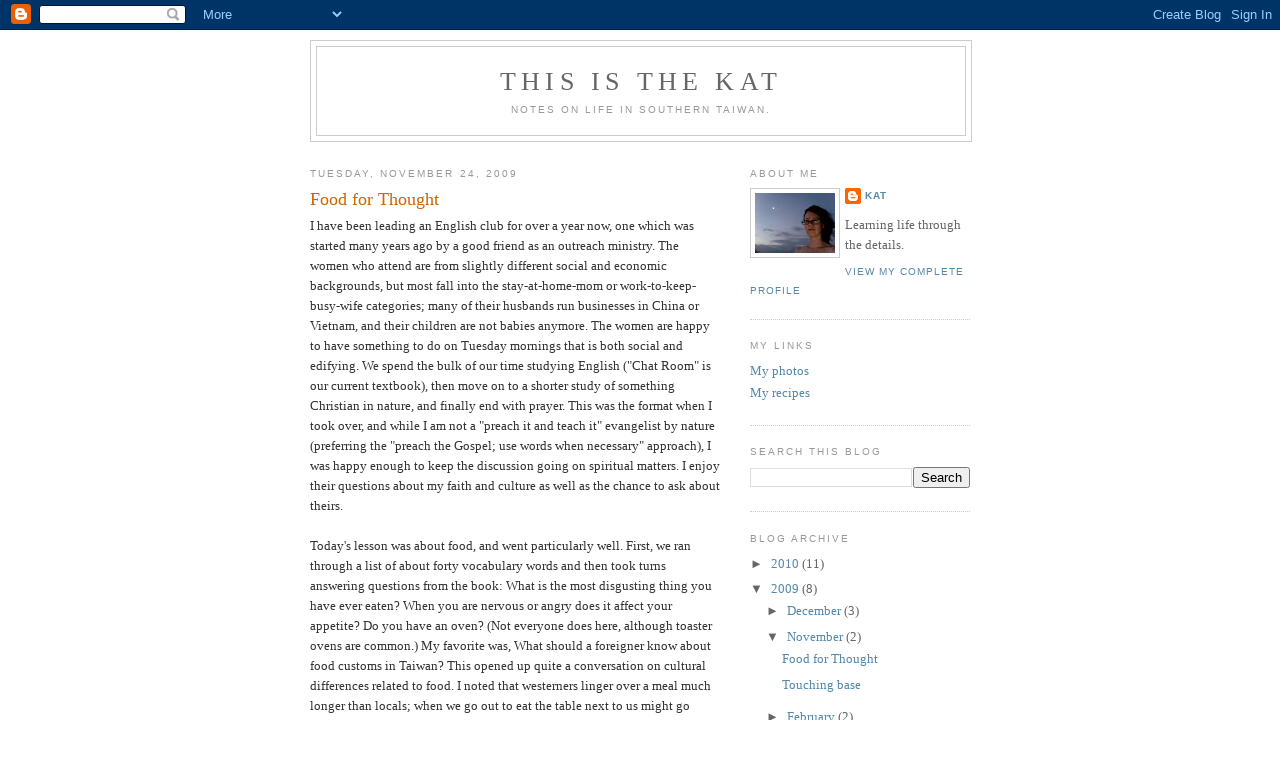

--- FILE ---
content_type: text/html; charset=utf-8
request_url: https://www.google.com/recaptcha/api2/aframe
body_size: 247
content:
<!DOCTYPE HTML><html><head><meta http-equiv="content-type" content="text/html; charset=UTF-8"></head><body><script nonce="Q2_B18EdSkpSA1n01iw0Mw">/** Anti-fraud and anti-abuse applications only. See google.com/recaptcha */ try{var clients={'sodar':'https://pagead2.googlesyndication.com/pagead/sodar?'};window.addEventListener("message",function(a){try{if(a.source===window.parent){var b=JSON.parse(a.data);var c=clients[b['id']];if(c){var d=document.createElement('img');d.src=c+b['params']+'&rc='+(localStorage.getItem("rc::a")?sessionStorage.getItem("rc::b"):"");window.document.body.appendChild(d);sessionStorage.setItem("rc::e",parseInt(sessionStorage.getItem("rc::e")||0)+1);localStorage.setItem("rc::h",'1769199021402');}}}catch(b){}});window.parent.postMessage("_grecaptcha_ready", "*");}catch(b){}</script></body></html>